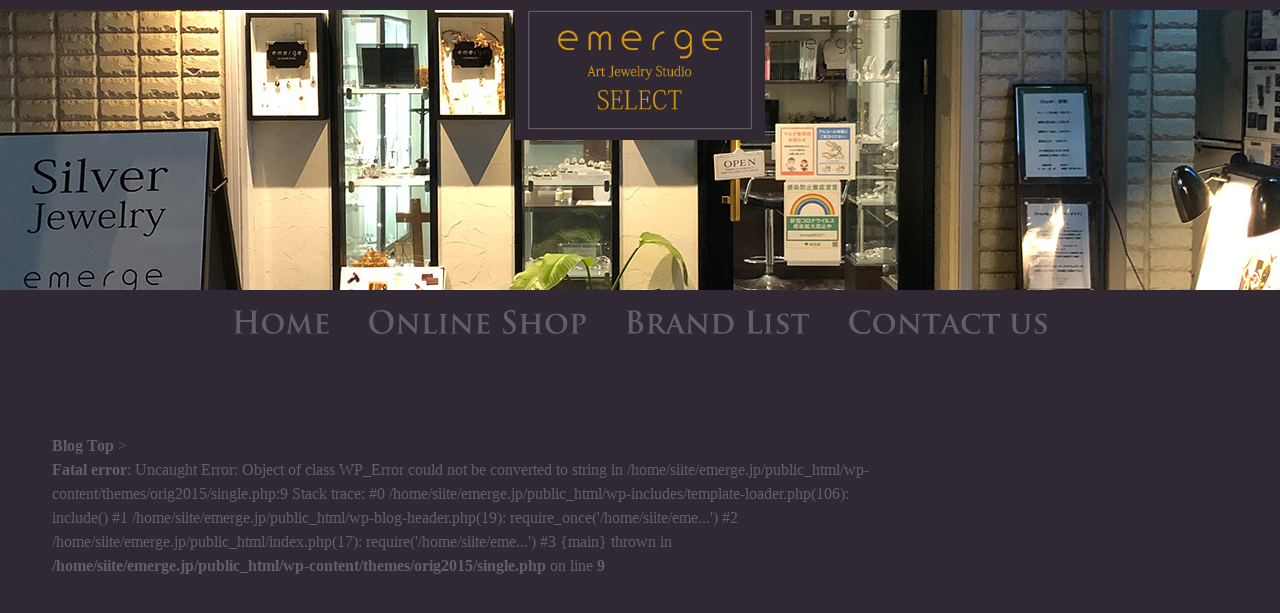

--- FILE ---
content_type: text/html; charset=UTF-8
request_url: https://emerge.jp/img_8444-1-jpg
body_size: 5887
content:
<!--その他のページのヘッド-->

<!DOCTYPE html>
<html lang="ja">

<head prefix="og: http://ogp.me/ns# fb: http://ogp.me/ns/fb# website: http://ogp.me/ns/article#">
<meta http-equiv="Content-Type" content="text/html; charset=utf-8" />
<meta name="viewport" content="width=device-width, initial-scale=1, minimum-scale=1, maximum-scale=2.0, user-scalable=no">



<link href="/wp-content/themes/orig2015/style_blog.css?202001241" rel="stylesheet" type="text/css" />
<link rel="shortcut icon" href="/wp-content/themes/orig2015/images/favicon.ico" />

<!--googleMAP_custum/--> 
<script src="http://maps.google.com/maps/api/js?sensor=true">
</script>

<!--google_analytics/--> 
<script type="text/javascript">
  var _gaq = _gaq || [];
  _gaq.push(['_setAccount', 'UA-10426289-1']);
  _gaq.push(['_trackPageview']);

  (function() {
    var ga = document.createElement('script'); ga.type =
'text/javascript'; ga.async = true;
    ga.src = ('https:' == document.location.protocol ? 'https://ssl' :
'http://www') + '.google-analytics.com/ga.js';
    var s = document.getElementsByTagName('script')[0];
s.parentNode.insertBefore(ga, s);
  })();
</script>


		<!-- All in One SEO 4.8.7 - aioseo.com -->
		<title>img_8444-1.jpg | emerge Art Jewelry Studio</title>
	<meta name="robots" content="max-image-preview:large" />
	<meta name="author" content="emerge デザイナー 前野"/>
	<link rel="canonical" href="https://emerge.jp/img_8444-1-jpg" />
	<meta name="generator" content="All in One SEO (AIOSEO) 4.8.7" />
		<meta property="og:locale" content="ja_JP" />
		<meta property="og:site_name" content="emerge Art Jewelry Studio" />
		<meta property="og:type" content="article" />
		<meta property="og:title" content="img_8444-1.jpg | emerge Art Jewelry Studio" />
		<meta property="og:url" content="https://emerge.jp/img_8444-1-jpg" />
		<meta property="fb:admins" content="169407476535139" />
		<meta property="article:published_time" content="2016-11-29T05:37:35+00:00" />
		<meta property="article:modified_time" content="2016-11-29T05:37:35+00:00" />
		<meta name="twitter:card" content="summary_large_image" />
		<meta name="twitter:site" content="@ryota612" />
		<meta name="twitter:title" content="img_8444-1.jpg | emerge Art Jewelry Studio" />
		<meta name="twitter:creator" content="@ryota612" />
		<script type="application/ld+json" class="aioseo-schema">
			{"@context":"https:\/\/schema.org","@graph":[{"@type":"BreadcrumbList","@id":"https:\/\/emerge.jp\/img_8444-1-jpg#breadcrumblist","itemListElement":[{"@type":"ListItem","@id":"https:\/\/emerge.jp#listItem","position":1,"name":"\u30db\u30fc\u30e0","item":"https:\/\/emerge.jp","nextItem":{"@type":"ListItem","@id":"https:\/\/emerge.jp\/img_8444-1-jpg#listItem","name":"img_8444-1.jpg"}},{"@type":"ListItem","@id":"https:\/\/emerge.jp\/img_8444-1-jpg#listItem","position":2,"name":"img_8444-1.jpg","previousItem":{"@type":"ListItem","@id":"https:\/\/emerge.jp#listItem","name":"\u30db\u30fc\u30e0"}}]},{"@type":"ItemPage","@id":"https:\/\/emerge.jp\/img_8444-1-jpg#itempage","url":"https:\/\/emerge.jp\/img_8444-1-jpg","name":"img_8444-1.jpg | emerge Art Jewelry Studio","inLanguage":"ja","isPartOf":{"@id":"https:\/\/emerge.jp\/#website"},"breadcrumb":{"@id":"https:\/\/emerge.jp\/img_8444-1-jpg#breadcrumblist"},"author":{"@id":"https:\/\/emerge.jp\/select_blog\/author\/designer_maeno#author"},"creator":{"@id":"https:\/\/emerge.jp\/select_blog\/author\/designer_maeno#author"},"datePublished":"2016-11-29T14:37:35+09:00","dateModified":"2016-11-29T14:37:35+09:00"},{"@type":"Organization","@id":"https:\/\/emerge.jp\/#organization","name":"emerge Art Jewelry Studio","description":"\u9ad8\u5186\u5bfa\u306b\u5e97\u8217 \u517c \u30a2\u30c8\u30ea\u30a8\u3092\u69cb\u3048\u308b\u3000\u30cf\u30a4\u30af\u30aa\u30ea\u30c6\u30a3\u30fc\u306a\u30a2\u30af\u30bb\u30b5\u30ea\u30fc\u30d6\u30e9\u30f3\u30c9","url":"https:\/\/emerge.jp\/","telephone":"+81359137408","logo":{"@type":"ImageObject","url":"https:\/\/emerge.jp\/wp-content\/uploads\/2016\/11\/img_8444-1.jpg","@id":"https:\/\/emerge.jp\/img_8444-1-jpg\/#organizationLogo"},"image":{"@id":"https:\/\/emerge.jp\/img_8444-1-jpg\/#organizationLogo"},"sameAs":["https:\/\/twitter.com\/ryota612","https:\/\/www.instagram.com\/emerge_artjewelrystudio\/"]},{"@type":"Person","@id":"https:\/\/emerge.jp\/select_blog\/author\/designer_maeno#author","url":"https:\/\/emerge.jp\/select_blog\/author\/designer_maeno","name":"emerge \u30c7\u30b6\u30a4\u30ca\u30fc \u524d\u91ce","image":{"@type":"ImageObject","@id":"https:\/\/emerge.jp\/img_8444-1-jpg#authorImage","url":"https:\/\/secure.gravatar.com\/avatar\/390b10f63e2e72af3b33d12dae350b8c?s=96&d=mm&r=g","width":96,"height":96,"caption":"emerge \u30c7\u30b6\u30a4\u30ca\u30fc \u524d\u91ce"}},{"@type":"WebSite","@id":"https:\/\/emerge.jp\/#website","url":"https:\/\/emerge.jp\/","name":"emerge Art Jewelry Studio","description":"\u9ad8\u5186\u5bfa\u306b\u5e97\u8217 \u517c \u30a2\u30c8\u30ea\u30a8\u3092\u69cb\u3048\u308b\u3000\u30cf\u30a4\u30af\u30aa\u30ea\u30c6\u30a3\u30fc\u306a\u30a2\u30af\u30bb\u30b5\u30ea\u30fc\u30d6\u30e9\u30f3\u30c9","inLanguage":"ja","publisher":{"@id":"https:\/\/emerge.jp\/#organization"}}]}
		</script>
		<!-- All in One SEO -->

<script type="text/javascript">
window._wpemojiSettings = {"baseUrl":"https:\/\/s.w.org\/images\/core\/emoji\/14.0.0\/72x72\/","ext":".png","svgUrl":"https:\/\/s.w.org\/images\/core\/emoji\/14.0.0\/svg\/","svgExt":".svg","source":{"concatemoji":"https:\/\/emerge.jp\/wp-includes\/js\/wp-emoji-release.min.js?ver=6.1.9"}};
/*! This file is auto-generated */
!function(e,a,t){var n,r,o,i=a.createElement("canvas"),p=i.getContext&&i.getContext("2d");function s(e,t){var a=String.fromCharCode,e=(p.clearRect(0,0,i.width,i.height),p.fillText(a.apply(this,e),0,0),i.toDataURL());return p.clearRect(0,0,i.width,i.height),p.fillText(a.apply(this,t),0,0),e===i.toDataURL()}function c(e){var t=a.createElement("script");t.src=e,t.defer=t.type="text/javascript",a.getElementsByTagName("head")[0].appendChild(t)}for(o=Array("flag","emoji"),t.supports={everything:!0,everythingExceptFlag:!0},r=0;r<o.length;r++)t.supports[o[r]]=function(e){if(p&&p.fillText)switch(p.textBaseline="top",p.font="600 32px Arial",e){case"flag":return s([127987,65039,8205,9895,65039],[127987,65039,8203,9895,65039])?!1:!s([55356,56826,55356,56819],[55356,56826,8203,55356,56819])&&!s([55356,57332,56128,56423,56128,56418,56128,56421,56128,56430,56128,56423,56128,56447],[55356,57332,8203,56128,56423,8203,56128,56418,8203,56128,56421,8203,56128,56430,8203,56128,56423,8203,56128,56447]);case"emoji":return!s([129777,127995,8205,129778,127999],[129777,127995,8203,129778,127999])}return!1}(o[r]),t.supports.everything=t.supports.everything&&t.supports[o[r]],"flag"!==o[r]&&(t.supports.everythingExceptFlag=t.supports.everythingExceptFlag&&t.supports[o[r]]);t.supports.everythingExceptFlag=t.supports.everythingExceptFlag&&!t.supports.flag,t.DOMReady=!1,t.readyCallback=function(){t.DOMReady=!0},t.supports.everything||(n=function(){t.readyCallback()},a.addEventListener?(a.addEventListener("DOMContentLoaded",n,!1),e.addEventListener("load",n,!1)):(e.attachEvent("onload",n),a.attachEvent("onreadystatechange",function(){"complete"===a.readyState&&t.readyCallback()})),(e=t.source||{}).concatemoji?c(e.concatemoji):e.wpemoji&&e.twemoji&&(c(e.twemoji),c(e.wpemoji)))}(window,document,window._wpemojiSettings);
</script>
<style type="text/css">
img.wp-smiley,
img.emoji {
	display: inline !important;
	border: none !important;
	box-shadow: none !important;
	height: 1em !important;
	width: 1em !important;
	margin: 0 0.07em !important;
	vertical-align: -0.1em !important;
	background: none !important;
	padding: 0 !important;
}
</style>
	<link rel='stylesheet' id='wp-block-library-css' href='https://emerge.jp/wp-includes/css/dist/block-library/style.min.css?ver=6.1.9' type='text/css' media='all' />
<link rel='stylesheet' id='classic-theme-styles-css' href='https://emerge.jp/wp-includes/css/classic-themes.min.css?ver=1' type='text/css' media='all' />
<style id='global-styles-inline-css' type='text/css'>
body{--wp--preset--color--black: #000000;--wp--preset--color--cyan-bluish-gray: #abb8c3;--wp--preset--color--white: #ffffff;--wp--preset--color--pale-pink: #f78da7;--wp--preset--color--vivid-red: #cf2e2e;--wp--preset--color--luminous-vivid-orange: #ff6900;--wp--preset--color--luminous-vivid-amber: #fcb900;--wp--preset--color--light-green-cyan: #7bdcb5;--wp--preset--color--vivid-green-cyan: #00d084;--wp--preset--color--pale-cyan-blue: #8ed1fc;--wp--preset--color--vivid-cyan-blue: #0693e3;--wp--preset--color--vivid-purple: #9b51e0;--wp--preset--gradient--vivid-cyan-blue-to-vivid-purple: linear-gradient(135deg,rgba(6,147,227,1) 0%,rgb(155,81,224) 100%);--wp--preset--gradient--light-green-cyan-to-vivid-green-cyan: linear-gradient(135deg,rgb(122,220,180) 0%,rgb(0,208,130) 100%);--wp--preset--gradient--luminous-vivid-amber-to-luminous-vivid-orange: linear-gradient(135deg,rgba(252,185,0,1) 0%,rgba(255,105,0,1) 100%);--wp--preset--gradient--luminous-vivid-orange-to-vivid-red: linear-gradient(135deg,rgba(255,105,0,1) 0%,rgb(207,46,46) 100%);--wp--preset--gradient--very-light-gray-to-cyan-bluish-gray: linear-gradient(135deg,rgb(238,238,238) 0%,rgb(169,184,195) 100%);--wp--preset--gradient--cool-to-warm-spectrum: linear-gradient(135deg,rgb(74,234,220) 0%,rgb(151,120,209) 20%,rgb(207,42,186) 40%,rgb(238,44,130) 60%,rgb(251,105,98) 80%,rgb(254,248,76) 100%);--wp--preset--gradient--blush-light-purple: linear-gradient(135deg,rgb(255,206,236) 0%,rgb(152,150,240) 100%);--wp--preset--gradient--blush-bordeaux: linear-gradient(135deg,rgb(254,205,165) 0%,rgb(254,45,45) 50%,rgb(107,0,62) 100%);--wp--preset--gradient--luminous-dusk: linear-gradient(135deg,rgb(255,203,112) 0%,rgb(199,81,192) 50%,rgb(65,88,208) 100%);--wp--preset--gradient--pale-ocean: linear-gradient(135deg,rgb(255,245,203) 0%,rgb(182,227,212) 50%,rgb(51,167,181) 100%);--wp--preset--gradient--electric-grass: linear-gradient(135deg,rgb(202,248,128) 0%,rgb(113,206,126) 100%);--wp--preset--gradient--midnight: linear-gradient(135deg,rgb(2,3,129) 0%,rgb(40,116,252) 100%);--wp--preset--duotone--dark-grayscale: url('#wp-duotone-dark-grayscale');--wp--preset--duotone--grayscale: url('#wp-duotone-grayscale');--wp--preset--duotone--purple-yellow: url('#wp-duotone-purple-yellow');--wp--preset--duotone--blue-red: url('#wp-duotone-blue-red');--wp--preset--duotone--midnight: url('#wp-duotone-midnight');--wp--preset--duotone--magenta-yellow: url('#wp-duotone-magenta-yellow');--wp--preset--duotone--purple-green: url('#wp-duotone-purple-green');--wp--preset--duotone--blue-orange: url('#wp-duotone-blue-orange');--wp--preset--font-size--small: 13px;--wp--preset--font-size--medium: 20px;--wp--preset--font-size--large: 36px;--wp--preset--font-size--x-large: 42px;--wp--preset--spacing--20: 0.44rem;--wp--preset--spacing--30: 0.67rem;--wp--preset--spacing--40: 1rem;--wp--preset--spacing--50: 1.5rem;--wp--preset--spacing--60: 2.25rem;--wp--preset--spacing--70: 3.38rem;--wp--preset--spacing--80: 5.06rem;}:where(.is-layout-flex){gap: 0.5em;}body .is-layout-flow > .alignleft{float: left;margin-inline-start: 0;margin-inline-end: 2em;}body .is-layout-flow > .alignright{float: right;margin-inline-start: 2em;margin-inline-end: 0;}body .is-layout-flow > .aligncenter{margin-left: auto !important;margin-right: auto !important;}body .is-layout-constrained > .alignleft{float: left;margin-inline-start: 0;margin-inline-end: 2em;}body .is-layout-constrained > .alignright{float: right;margin-inline-start: 2em;margin-inline-end: 0;}body .is-layout-constrained > .aligncenter{margin-left: auto !important;margin-right: auto !important;}body .is-layout-constrained > :where(:not(.alignleft):not(.alignright):not(.alignfull)){max-width: var(--wp--style--global--content-size);margin-left: auto !important;margin-right: auto !important;}body .is-layout-constrained > .alignwide{max-width: var(--wp--style--global--wide-size);}body .is-layout-flex{display: flex;}body .is-layout-flex{flex-wrap: wrap;align-items: center;}body .is-layout-flex > *{margin: 0;}:where(.wp-block-columns.is-layout-flex){gap: 2em;}.has-black-color{color: var(--wp--preset--color--black) !important;}.has-cyan-bluish-gray-color{color: var(--wp--preset--color--cyan-bluish-gray) !important;}.has-white-color{color: var(--wp--preset--color--white) !important;}.has-pale-pink-color{color: var(--wp--preset--color--pale-pink) !important;}.has-vivid-red-color{color: var(--wp--preset--color--vivid-red) !important;}.has-luminous-vivid-orange-color{color: var(--wp--preset--color--luminous-vivid-orange) !important;}.has-luminous-vivid-amber-color{color: var(--wp--preset--color--luminous-vivid-amber) !important;}.has-light-green-cyan-color{color: var(--wp--preset--color--light-green-cyan) !important;}.has-vivid-green-cyan-color{color: var(--wp--preset--color--vivid-green-cyan) !important;}.has-pale-cyan-blue-color{color: var(--wp--preset--color--pale-cyan-blue) !important;}.has-vivid-cyan-blue-color{color: var(--wp--preset--color--vivid-cyan-blue) !important;}.has-vivid-purple-color{color: var(--wp--preset--color--vivid-purple) !important;}.has-black-background-color{background-color: var(--wp--preset--color--black) !important;}.has-cyan-bluish-gray-background-color{background-color: var(--wp--preset--color--cyan-bluish-gray) !important;}.has-white-background-color{background-color: var(--wp--preset--color--white) !important;}.has-pale-pink-background-color{background-color: var(--wp--preset--color--pale-pink) !important;}.has-vivid-red-background-color{background-color: var(--wp--preset--color--vivid-red) !important;}.has-luminous-vivid-orange-background-color{background-color: var(--wp--preset--color--luminous-vivid-orange) !important;}.has-luminous-vivid-amber-background-color{background-color: var(--wp--preset--color--luminous-vivid-amber) !important;}.has-light-green-cyan-background-color{background-color: var(--wp--preset--color--light-green-cyan) !important;}.has-vivid-green-cyan-background-color{background-color: var(--wp--preset--color--vivid-green-cyan) !important;}.has-pale-cyan-blue-background-color{background-color: var(--wp--preset--color--pale-cyan-blue) !important;}.has-vivid-cyan-blue-background-color{background-color: var(--wp--preset--color--vivid-cyan-blue) !important;}.has-vivid-purple-background-color{background-color: var(--wp--preset--color--vivid-purple) !important;}.has-black-border-color{border-color: var(--wp--preset--color--black) !important;}.has-cyan-bluish-gray-border-color{border-color: var(--wp--preset--color--cyan-bluish-gray) !important;}.has-white-border-color{border-color: var(--wp--preset--color--white) !important;}.has-pale-pink-border-color{border-color: var(--wp--preset--color--pale-pink) !important;}.has-vivid-red-border-color{border-color: var(--wp--preset--color--vivid-red) !important;}.has-luminous-vivid-orange-border-color{border-color: var(--wp--preset--color--luminous-vivid-orange) !important;}.has-luminous-vivid-amber-border-color{border-color: var(--wp--preset--color--luminous-vivid-amber) !important;}.has-light-green-cyan-border-color{border-color: var(--wp--preset--color--light-green-cyan) !important;}.has-vivid-green-cyan-border-color{border-color: var(--wp--preset--color--vivid-green-cyan) !important;}.has-pale-cyan-blue-border-color{border-color: var(--wp--preset--color--pale-cyan-blue) !important;}.has-vivid-cyan-blue-border-color{border-color: var(--wp--preset--color--vivid-cyan-blue) !important;}.has-vivid-purple-border-color{border-color: var(--wp--preset--color--vivid-purple) !important;}.has-vivid-cyan-blue-to-vivid-purple-gradient-background{background: var(--wp--preset--gradient--vivid-cyan-blue-to-vivid-purple) !important;}.has-light-green-cyan-to-vivid-green-cyan-gradient-background{background: var(--wp--preset--gradient--light-green-cyan-to-vivid-green-cyan) !important;}.has-luminous-vivid-amber-to-luminous-vivid-orange-gradient-background{background: var(--wp--preset--gradient--luminous-vivid-amber-to-luminous-vivid-orange) !important;}.has-luminous-vivid-orange-to-vivid-red-gradient-background{background: var(--wp--preset--gradient--luminous-vivid-orange-to-vivid-red) !important;}.has-very-light-gray-to-cyan-bluish-gray-gradient-background{background: var(--wp--preset--gradient--very-light-gray-to-cyan-bluish-gray) !important;}.has-cool-to-warm-spectrum-gradient-background{background: var(--wp--preset--gradient--cool-to-warm-spectrum) !important;}.has-blush-light-purple-gradient-background{background: var(--wp--preset--gradient--blush-light-purple) !important;}.has-blush-bordeaux-gradient-background{background: var(--wp--preset--gradient--blush-bordeaux) !important;}.has-luminous-dusk-gradient-background{background: var(--wp--preset--gradient--luminous-dusk) !important;}.has-pale-ocean-gradient-background{background: var(--wp--preset--gradient--pale-ocean) !important;}.has-electric-grass-gradient-background{background: var(--wp--preset--gradient--electric-grass) !important;}.has-midnight-gradient-background{background: var(--wp--preset--gradient--midnight) !important;}.has-small-font-size{font-size: var(--wp--preset--font-size--small) !important;}.has-medium-font-size{font-size: var(--wp--preset--font-size--medium) !important;}.has-large-font-size{font-size: var(--wp--preset--font-size--large) !important;}.has-x-large-font-size{font-size: var(--wp--preset--font-size--x-large) !important;}
.wp-block-navigation a:where(:not(.wp-element-button)){color: inherit;}
:where(.wp-block-columns.is-layout-flex){gap: 2em;}
.wp-block-pullquote{font-size: 1.5em;line-height: 1.6;}
</style>
<link rel='stylesheet' id='contact-form-7-css' href='https://emerge.jp/wp-content/plugins/contact-form-7/includes/css/styles.css?ver=5.7.3' type='text/css' media='all' />
<link rel="https://api.w.org/" href="https://emerge.jp/wp-json/" /><link rel="alternate" type="application/json" href="https://emerge.jp/wp-json/wp/v2/media/5913" /><link rel="EditURI" type="application/rsd+xml" title="RSD" href="https://emerge.jp/xmlrpc.php?rsd" />
<link rel="wlwmanifest" type="application/wlwmanifest+xml" href="https://emerge.jp/wp-includes/wlwmanifest.xml" />
<meta name="generator" content="WordPress 6.1.9" />
<link rel='shortlink' href='https://emerge.jp/?p=5913' />
<link rel="alternate" type="application/json+oembed" href="https://emerge.jp/wp-json/oembed/1.0/embed?url=https%3A%2F%2Femerge.jp%2Fimg_8444-1-jpg" />
<link rel="alternate" type="text/xml+oembed" href="https://emerge.jp/wp-json/oembed/1.0/embed?url=https%3A%2F%2Femerge.jp%2Fimg_8444-1-jpg&#038;format=xml" />
		<style type="text/css" id="wp-custom-css">
			
.grecaptcha-badge {
    opacity: 0;
	top:-1000px;
}		</style>
		</head>


<body onload="initialize();">

<div class="wrapper">

	<!--その他背景-->
	<div class="header_sub">
	
       	<div class="logo">
       		<h1 ><a href="https://emerge.jp/select_blog">emerge SELECT - エマージュセレクト公式ブログ</a></h1>
        </div><!--/.logo-->
       
       	<div class="menu_btn"><img src="/wp-content/themes/orig2015/images/blog_menu_btn.png" alt="メインメニュー" ></div>
		<div class="blog_menu_btn" ><img src="/wp-content/themes/orig2015/images/blog_blog_menu_btn.png" alt="ブログメニュー" ></div>

        <div class="menu">
			<div class="menu_btn_close" ><img src="/wp-content/themes/orig2015/images/blog_close.png" alt="メニューを閉じる" ></div>
           	<ul>

	<!--その他背景-->
            <li id="menu1"><a href="/select_blog">HOME</a></li>
            <li id="menu6"><a href="https://shop.emerge.jp/" target="_blank">ONLINE SHOP</a></li>
            <li id="menu2"><a href="/select_blog/category/brandlist">BRAND LIST</a></li>
            <li id="menu4"><a href="/contact2">CONTACT US</a></li>
	            </ul>

           	<ul class="mobile_menu">
            <li id="menu5"><a href="/">ABOUT EMERGE</a></li>
            </ul><!--/.mobile_menu-->

           	<ul class="sns_menu">
            <li id="menu8"><a href="https://www.facebook.com/emerge.jp/" alt="emerge 公式facebookページ" target="blank">facebook</a>
</li>
            <li id="menu9"><a href="https://twitter.com/ryota612" alt="emerge 公式ツイッター" target="blank">twitter</a></li>
            </ul><!--/.sns_menu-->
       
        </div><!--/.menu-->
    </div><!--/.header_sub  or/.header #brand_bg-->



    <div class="contents">
    
    	<div class="contents_L">
    
    	<div class="pankuzu">
        <p><a href="/select_blog">Blog Top</a>&nbsp;>&nbsp;<br />
<b>Fatal error</b>:  Uncaught Error: Object of class WP_Error could not be converted to string in /home/siite/emerge.jp/public_html/wp-content/themes/orig2015/single.php:9
Stack trace:
#0 /home/siite/emerge.jp/public_html/wp-includes/template-loader.php(106): include()
#1 /home/siite/emerge.jp/public_html/wp-blog-header.php(19): require_once('/home/siite/eme...')
#2 /home/siite/emerge.jp/public_html/index.php(17): require('/home/siite/eme...')
#3 {main}
  thrown in <b>/home/siite/emerge.jp/public_html/wp-content/themes/orig2015/single.php</b> on line <b>9</b><br />


--- FILE ---
content_type: text/css
request_url: https://emerge.jp/wp-content/themes/orig2015/style_blog.css?202001241
body_size: 5801
content:
@charset "utf-8";
/* CSS Document */



/* --------------------------------------------------------------------------------
ボディ、リセット
-------------------------------------------------------------------------------- */

body {
	background-color:#302833;
	font-family:'HG正楷書体-PRO','MingLiU','ＭＳ 明朝',serif;
	font-size:15px;
	margin:0;
	padding:0;
	color:white;
	line-height:150%;
  -webkit-text-size-adjust: 100%;
}





.sp_footer_link{
	
	padding:8px 10px 5px;
	position: fixed;
	width: 100% !important;
	bottom:0px;
	clear:both;
	text-align:center !important;
	background:#302833!important;
	z-index:10000;
	}

.foot_icon img{
	
 min-height:31px !important;
	max-height:36px !important;
	margin-bottom:3px;
}
.foot_icon{opacity:0.9!important;
	margin:0 3px;
	display:inline-block;
	}

.foot_shop{display:inline-block;	margin:0 10px 0 6px;
}

.foot_shop img{max-height:38px !important;min-height:38px !important;}



img {
	border:0;
	transition: 0.5s;
height:auto;
}

a img {
	transition: 0.5s;
	border:0;
}

a img:hover {
	filter:alpha(opacity=70);
	opacity:0.7;
	transition: 0.5s;
}


a:link{
	color:#DB9F07;
	font-weight:bold;
	text-decoration:none;
	transition: 0.5s;
}
a:visited  {
	color:#DB9F07;
	font-weight:bold;
	text-decoration:none;
}
a:active   {
	color:#DB9F07;
	font-weight:bold;
	text-decoration:none;
}
a:hover    {
	color:#DB9F07;
	font-weight:bold;
	text-decoration:none;
	transition: 0.5s;
	filter:alpha(opacity=70);
	opacity:0.7;
}

ul,
li, 
p,
a {
	margin:0;
	padding:0;
}


input[type="text"] ,
input[type="submit"],
input[type="email"],
textarea,
select {
	font-size:15px;
	color:#645E66;
	font-family:'HG正楷書体-PRO','MingLiU','ＭＳ 明朝',serif;
	transition: 0.5s;
    -webkit-appearance: none;
    border-radius: 0;
}	

::-webkit-input-placeholder,
:-moz-placeholder {
    color:#645E66;
}

textarea {
	height:200px;
}

input[type="text"]:focus,
textarea:focus {
  color:white;
	outline:none;
	transition: 0.5s;
	filter:alpha(opacity=50);
	opacity:0.5;
}

select:focus {
	outline:none;
	transition: 0.5s;
	filter:alpha(opacity=50);
	opacity:0.5;
}

input[type="submit"]:hover {
	transition: 0.5s;
	filter:alpha(opacity=70);
	opacity:0.7;
}

input[type="text"],
input[type="submit"],
input[type="email"],
textarea ,
select {
	padding:10px;
	background-color:transparent;
	border:#645E66 solid 1px;
    box-sizing: border-box;
		-webkit-box-sizing: border-box;
	    	-moz-box-sizing: border-box;
}	


h1,
h2,
h3,
h4,
h5,
h6 {
	margin:0;
	padding:0;
	line-height:120%;
	font-weight:bold;
}
	
h1 {
	font-size:20px;
}

h2 {
	font-size:18px;
}

h3 {
	font-size:18px;
}
	
h4 {
	font-size:16px;
}

h5 {
	font-size:16px;
}

h6 {
	font-size:15px;
}


/* 全般
---------------------------------------------- */

.align_R {
	text-align:right;
}

.align_C {
	text-align:center;
}

.margin_T_10 {
	margin-top:10px;
}

.margin_T_15 {
	margin-top:15px;
}

.margin_B_30 {
	margin-bottom:30px;
}



/* --------------------------------------------------------------------------------
-------------------------------------------------------------------------------- */

.wrapper {
	overflow:hidden;
}



/* --------------------------------------------------------------------------------
ヘッダー
-------------------------------------------------------------------------------- */

.header {
	overflow:hidden;
	margin:10px 0;
	width:100%;
	background: url(/wp-content/themes/orig2015/images/blog_bg2.jpg) repeat-x;
	background-size: 500px auto;
	background-position:center!important;
}

.header_sub {
	overflow:hidden;
	margin:10px 0;
	width:100%;
	background: url(/wp-content/themes/orig2015/images/blog_bg2.jpg) repeat-x;
	background-size: 500px auto;
	background-position:center!important;
}


#emerge_bg{
	background: url(/wp-content/themes/orig2015/images/blog_bg_emerge.png) repeat-x;
	background-size: 500px auto;
	background-position:0 50px;
}

#sploosh_bg{
	background: url(/wp-content/themes/orig2015/images/blog_bg_sploosh.png) repeat-x;
	background-size: 500px auto;
	background-position:0 50px;
}

#quetzal_bg{
	background: url(/wp-content/themes/orig2015/images/blog_bg_quetzal.png) repeat-x;
	background-size: 500px auto;
	background-position:0 50px;
}

#merrowyellow_bg{
	background: url(/wp-content/themes/orig2015/images/blog_bg_merrowyellow.png) repeat-x;
	background-size: 500px auto;
	background-position:0 50px;
}

#guardia_bg{
	background: url(/wp-content/themes/orig2015/images/blog_bg_guardia.png) repeat-x;
	background-size: 500px auto;
	background-position:0 50px;
}

#emiria_bg{
	background: url(/wp-content/themes/orig2015/images/blog_bg_emiria.png) repeat-x;
	background-size: 500px auto;
	background-position:0 50px;
}

#burdenofproof_bg{
	background: url(/wp-content/themes/orig2015/images/blog_bg_burdenofproof.png) repeat-x;
	background-size: 500px auto;
	background-position:0 50px;
}

#chimera_bg{
	background: url(/wp-content/themes/orig2015/images/blog_bg_chimera.png) repeat-x;
	background-size: 500px auto;
	background-position:0 50px;
}

#shambles_bg{
	background: url(/wp-content/themes/orig2015/images/blog_bg_shambles.png) repeat-x;
	background-size: 500px auto;
	background-position:0 50px;
}


/* ロゴ部分
--------------- */

.logo {
	height:91px;
	width:175px;
	margin:0 auto 160px;
}

.header_sub .logo {
	margin:0 auto 60px;
}

.logo h1{
	background: url(/wp-content/themes/orig2015/images/blog_logo.png) no-repeat;
	background-size:cover;
}

.logo h1 a{
	display:block;
	height:91px;
	width:175px;
	text-indent:-9999px;
}


/* メニュー
---------------------------------------------- */

.menu_btn {
	position:fixed;
	top:0;
	right:0;
	width:60px;
	height:60px;
	cursor:pointer;
	z-index:10;
}

.menu_btn img{
	width:100%;
}

.menu {
	position:fixed;
	top:0;
	right:0;
	width:100%;
	height:100%;
	margin:0 0 50px;
	overflow:auto;
	background:#302833;
	z-index:20;
	display:none;
}

.menu_btn_close {
	margin:40px auto;
	width:50px;
	height:50px;
	cursor:pointer;
}

.menu_btn_close img {
	width:100%;
}

.menu ul{
	width:240px;
	margin:0 auto;
	list-style:none;
	overflow:hidden;
}

.menu li a{
	height:24px;
	display:block;
	text-indent:-9999px;
	margin:20px auto;
	padding:0;
}

.menu li#menu1 a{
	width:96px;
	background:url(/wp-content/themes/orig2015/images/blog_menu_home_on.png) no-repeat;
	background-size:contain;
}

.menu li#menu6 a{
	width:217px;
	background:url(/wp-content/themes/orig2015/images/blog_menu_onlineshop_on.png) no-repeat;
	background-size:contain;
}

.menu li#menu2 a{
	width:183px;
	background:url(/wp-content/themes/orig2015/images/blog_menu_brandlist_on.png) no-repeat;
	background-size:contain;
}

.menu li#menu3 a{
	width:84px;
	background:url(/wp-content/themes/orig2015/images/blog_menu_blog_on.png) no-repeat;
	background-size:contain;
}

.menu li#menu4 a{
	width:198px;
	background:url(/wp-content/themes/orig2015/images/blog_menu_contactus_on.png) no-repeat;
	background-size:contain;
}

ul.mobile_menu {
	width:240px;
	margin:20px auto 0;
}
	
.menu li#menu5 a{
	width:240px;
	height:25px;
	background:url(/wp-content/themes/orig2015/images/blog_menu_aboutemerge_on.png) no-repeat;
	background-size:contain;
}

.menu li#menu7 a{
	width:212px;
	height:26px;
	background:url(/wp-content/themes/orig2015/images/blog_menu_artistblog_on.png) no-repeat;
	background-size:contain;
}

ul.sns_menu {
	width:140px;
	margin:20px auto 0;
}

ul.sns_menu li{
	float:left
}

ul.sns_menu li a{
	width:50px;
	height:50px;
	margin:10px;
}

ul.sns_menu li#menu8 a{
	background:url(/wp-content/themes/orig2015/images/blog_facebook_orange.png) no-repeat;
	background-size:contain;
}

ul.sns_menu li#menu9 a{
	background:url(/wp-content/themes/orig2015/images/blog_twitter_orange.png) no-repeat;
	background-size:contain;
}


/* --------------------------------------------------------------------------------
コンテンツ
-------------------------------------------------------------------------------- */

.contents {
	width:100%;
	margin:40px 0 0;
	overflow:hidden;
}

.contents_L {
	width:98%;
	margin:20px 1% 0;
	overflow:hidden;
}

.contents_R {
	position:fixed;
	top:0;
	right:0;
	width:100%;
	height:100%;
	margin:0 0 50px;
	overflow:auto;
	background:#302833;
	z-index:20;
	display:none;
	
}


/* ------------------------------------------------------------
コンテンツ 左側　ＨＯＭＥ・固定
------------------------------------------------------------ */

/* about_us
-------------------------------------- */
.about_us {
	background:url(/wp-content/themes/orig2015/images/blog_bg_line.png) repeat-x left top;
	margin:0;
	overflow:hidden;
}

.about_us h2{
	width:196px;
	height:24px;
	margin:0 auto;
	background:#302833 url(/wp-content/themes/orig2015/images/blog_aboutus.png) no-repeat center center;
	background-size:contain;
	text-indent:-9999px;
}

.about_us p {
	margin:30px auto 0;
}
.about_us dl {
	margin:20px auto;
	overflow:hidden;
}

.about_us dl dt {
	float:left;
	clear:left;
	text-align:center;
	width:100px;
	padding:5px auto 5px;
	margin:3px auto 3px;
	background:#645E66 ;
}

.about_us dl dd {
	float:left;
	padding:5px auto;
	margin:3px 10px;
}

.about_us img{
			-webkit-box-sizing: border-box;
    	-moz-box-sizing: border-box;
 	box-sizing:border-box;
	width:100%;
	border:#645E66 solid 5px;
}


/* brand_list
-------------------------------------- */
.brand_list {
	background:url(/wp-content/themes/orig2015/images/blog_bg_line.png) repeat-x left top;
	margin:50px 0 0;
	overflow:hidden;
}

.brand_list h2{
	width:223px;
	height:24px;
	margin:0 auto;
	background:#302833 url(/wp-content/themes/orig2015/images/blog_brandlist.png) no-repeat center center;
	background-size:contain;
	text-indent:-9999px;
}

.brand_list img {
			-webkit-box-sizing: border-box;
    	-moz-box-sizing: border-box;
 	box-sizing:border-box;
	width:48%;
	margin:1%;
	border:#DB9F07 solid 1px;
	float:left;
}

.brand_list img#list_emerge {
	width:98%;
	margin:20px 1% 1%;
}


/* what's new
-------------------------------------- */

.whats_new {
	background:url(/wp-content/themes/orig2015/images/blog_bg_line.png) repeat-x left top;
	margin:50px 0 0;
	overflow:hidden;
}

.whats_new h2{
	width:245px;
	height:26px;
	margin:0 auto;
	background:#302833 url(/wp-content/themes/orig2015/images/blog_whatsnew.png) no-repeat center center;
	background-size:contain;
	text-indent:-9999px;
	margin-bottom:20px;
}


/* コンタクト
---------------------------------------------- */

.contact p{
	max-width:1200px;
	width:98%;
	margin:0 auto;
}

.contact_form {
	margin:30px 2%;
}

.contact_form div{
	width:100%;
	max-width:700px;
	margin:20px auto;
}

.contact .btn {
    border: 0px;
    width: 166px;
    height: 36px;
    background: url(/wp-content/themes/orig2015/images/blog_submit.png) left top no-repeat;
	background-size:contain;
	transition: 0.5s;
	margin:0 auto 20px;
}

.contact .btn:hover {
	transition: 0.5s;
	filter:alpha(opacity=50);
	opacity:0.5;
	cursor:pointer;
}

.contact input[type="submit"] {
    width: 166px;
    height: 36px;
	text-indent:-9999px;
}
.contact input[type="text"] ,
.contact input[type="submit"] ,
input[type="email"],
.contact textarea,
.contact select {
	width:100%;
}


/* ブランドリスト
---------------------------------------------- */

.brand_list_index {
	width:100%;
	margin:0 0 40px;
	overflow:hidden;
}

.brand_list_index_img {
	width:100%;
}

.brand_list_index_img img{
			-webkit-box-sizing: border-box;
    	-moz-box-sizing: border-box;
 	box-sizing:border-box;
	width:100%;
	border:#DB9F07 solid 1px;
}


.brand_list_index_right h2 {
	width:80%;
	text-align:center;
	margin:40px auto;
	color:#DB9F07;
	padding:20px 0;
	border-bottom:#DB9F07 solid 1px;
	border-top:#DB9F07 solid 1px;
}

.brand_list_index_right_img{
	width:308px;
	margin:40px auto 0;
}

.brand_list_index_right_img img{
	margin:0 4px 2px;
}

#mg_L4 {
	margin-left:4px;
	margin-right:1px;
}

#mg_R4 {
	margin-left:1px;
	margin-right:4px;
}


/* ------------------------------------------------------------
コンテンツ 左側 ブログ
------------------------------------------------------------ */

/* パンくず
-------------------------------------- */

div.pankuzu {
	color:#645E66;
	margin-bottom:30px;
}

.pankuzu a{
	color:#645E66;
}


/*　記事一覧
-------------------------------------- */

.bloglist {
	width:98%;
	margin:0 1% 20px;
	overflow:hidden;
}

.bloglist_img {
	margin:10px 0 0;
}

.bloglist_img img{
	width:98%;
	height:98%;
	margin:0;
	padding:1%;
	background:#645E66;
}



.bloglist h3 {
	-webkit-box-sizing: border-box;
    -moz-box-sizing: border-box;
 	box-sizing:border-box;
	padding:1%;
	background:#645E66;
}

.bloglist h3 a{
	color:white;
}

.bloglist_date,
.bloglist_more {
	text-align:right;
	margin:15px 0 ;
}

.bloglist_more img{
	width:125px;
	height:36px;
}



/*　ブランドページ
-------------------------------------- */

.brands_article_list {
	background:url(/wp-content/themes/orig2015/images/blog_bg_line.png) repeat-x left top;
	margin:50px 0 0;
	overflow:hidden;
}

.brands_article_list_text {
	margin:30px auto;
}

.brands_article_list h2{
	margin:0 auto;
	text-indent:-9999px;
	margin-bottom:20px;
	background:#302833;
}

.brands_article_list h2#emerge{
	width:200px;
	height:50px;
	background:#302833 url(/wp-content/themes/orig2015/images/blog_h2_emerge.png) no-repeat center center;
	background-size:contain;
}

.brands_article_list h2#sploosh{
	width:180px;
	height:50px;
	background:#302833 url(/wp-content/themes/orig2015/images/blog_h2_sploosh.png) no-repeat center center;
	background-size:contain;
}

.brands_article_list h2#quetzal{
	width:150px;
	height:50px;
	background:#302833 url(/wp-content/themes/orig2015/images/blog_h2_quetzal.png) no-repeat center center;
	background-size:contain;
}

.brands_article_list h2#merrowyellow{
	width:240px;
	height:30px;
	background:#302833 url(/wp-content/themes/orig2015/images/blog_h2_merrowyellow.png) no-repeat center center;
	background-size:contain;
}

.brands_article_list h2#guardia{
	width:170px;
	height:35px;
	background:#302833 url(/wp-content/themes/orig2015/images/blog_h2_guardia.png) no-repeat center center;
	background-size:contain;
}

.brands_article_list h2#emiria{
	width:180px;
	height:37px;
	background:#302833 url(/wp-content/themes/orig2015/images/blog_h2_emiria.png) no-repeat center center;
	background-size:contain;
}

.brands_article_list h2#burdenofproof{
	width:240px;
	height:40px;
	background:#302833 url(/wp-content/themes/orig2015/images/blog_h2_burdenofproof.png) no-repeat center center;
	background-size:contain;
}

.brands_article_list h2#chimera{
	width:200px;
	height:22px;
	background:#302833 url(/wp-content/themes/orig2015/images/blog_h2_chimera.png) no-repeat center center;
	background-size:contain;
}

.brands_article_list h2#shambles{
	width:200px;
	height:43px;
	background:#302833 url(/wp-content/themes/orig2015/images/blog_h2_shambles.png) no-repeat center center;
	background-size:contain;
}



/* SINGLE
-------------------------------------- */

.article {
	width:98%;
	margin:1%;
	overflow:hidden;
}

.article h2{
	color:#302833;
	background:#DB9F07;
	padding:10px;
}

.article_date {
	text-align:right;
	margin:10px 0 30px;
}



/* 投稿記事
--------------- */

.article_article {
	margin-bottom:50px;
}

.article_article img{
	width:98%;
	height:98%;
	margin:0;
	padding:1%;
	background:#645E66;
}

.article_article p{
	margin:15px 0 ;
	line-height:250%;
}

.article_article h1 {
	border:#DB9F07 solid 1px;
	border-left:solid 12px;
	padding:10px;
	color:#DB9F07;
	margin-bottom:20px;
}

.article_article h2 {
	border-bottom:#DB9F07 solid 1px;
	padding:8px;
	color:#DB9F07;
	background-color:transparent;
	margin-bottom:20px;
}

.article_article h3 {
	border-bottom:#DB9F07 dashed 1px;
	padding:8px;
	color:#DB9F07;
	margin-bottom:20px;
}

.article_article h4 {
	color:#DB9F07;
	margin-bottom:10px;
}

.article_article h5 {
	margin-bottom:10px;
}

.article_article h6 {
	margin-bottom:10px;
}


.article_article blockquote {
	background:#403842;
	border:#645E66 solid 1px;
	padding:15px;
	margin:50px 2% 0;
			-webkit-box-sizing: border-box;
    	-moz-box-sizing: border-box;
 	box-sizing:border-box;
}

.article_article blockquote p {
text-align:center;
}

/* カテ・タグ
--------------- */

.cate {
	padding:20px 0;
	border-top:#645E66 1px solid;
	border-bottom:#645E66 1px solid;
}

.cate .tags{
	display:block;
	margin:0 ;
}

.cate .tags a{
	color:white;
	font-weight:normal;
	display:inline-block;
	padding:2px 4px;
	margin:0 1px 6px;
	border:#645E66 solid 1px;
    box-sizing: border-box;
		-webkit-box-sizing: border-box;
	    	-moz-box-sizing: border-box;
}


/* 投稿者
--------------- */

.author_p {
	display:none;
}

.author_m{
	background:#403842;
	margin:50px 0 0;
	padding:5% 2%;
	overflow:hidden;
}

.author_m h3{
	width:159px;
	height:22px;
	margin:0 auto 20px;
	background:#403842 url(/wp-content/themes/orig2015/images/blog_author.png) no-repeat center center;
	background-size:contain;
	text-indent:-9999px;
}

.author_m .author_img img {
	display:block;
	margin:0 auto 15px;
	width:200px;
	height:200px;
	border:#302833 5px solid;
}

.author_m .author_profile p {
	text-align:center;
}

.author_m .author_profile p.profile {
	text-align:left;
	margin:15px 0 0;
}

.author_m .author_links {
	width:160px;
	margin:20px auto 0;
}

.author_m .author_links img#facebook_ico,
.author_m .author_links img#twitter_ico{
	margin:13px;
}

	
/* 前後の投稿
--------------- */

.post {
	margin:50px 0 ;
	padding:1%;
	border-top:#645E66 solid 1px;
	overflow:hidden;
}

.post a {
	display:block;
	padding:2%;
}

.post a:hover {
	background:#403842;
}

.post h3,
.post img {
	display:none;
}

.post_pr {
	float:left;
	-webkit-box-sizing: border-box;
    -moz-box-sizing: border-box;
 	box-sizing:border-box;
	width:50%;
	padding:0 2% 0 0;
	border-right:#645E66 solid 1px;
}

.post_pr p{
	margin-bottom:10px;
	font-weight:bold;
}

.post_nxt {
	float:left;
	-webkit-box-sizing: border-box;
    -moz-box-sizing: border-box;
 	box-sizing:border-box;
	width:50%;
	padding:0 0 0 2%;
}

.post_nxt p{
	text-align:right;
	margin-bottom:10px;
	font-weight:bold;
}

.nopost {
	float:left;
	-webkit-box-sizing: border-box;
    -moz-box-sizing: border-box;
 	box-sizing:border-box;
	width:50%;
}

.nopost_left{
	border-right:#645E66 solid 1px;
	padding:0 2% 0 0;
}

.nopost_right{
	padding:0 0 0 2%;
}

.nopost p {
	margin-bottom:10px;
	font-weight:bold;
	text-align:center;
}



/* ページ送り
-------------------------------------- */

.paginat {
	clear:both;
	padding:0;
	position:relative;
	margin:0 10px;
	margin-bottom:50px;
	vertical-align: middle;
	overflow:hidden;
}

.paginat span, .paginat a {
	display:block;
	float:left ;
	margin: 4px 4px 4px 0 ;
	padding:6px 15px 5px 15px ;
	text-decoration:none;
	width:auto ;
	border:solid 1px #645E66;
	color:#645E66 ;
	background-color:transparent;
}

.paginat a:hover{
	background: #645E66;
	color:white;
}

.paginat .current{
	padding:6px 15px 5px 15px ;
	color:white ;
	background: #645E66;
}


/* ------------------------------------------------------------
コンテンツ 右側
------------------------------------------------------------ */

.blog_menu_btn {
	display:block;
	position:fixed;
	top:0;
	left:0;
	width:60px;
	height:60px;
	cursor:pointer;
	z-index:10;
}

.blog_menu_btn img{
	width:100%;
}


.blog_menu_btn_close {
	margin:40px auto;
	width:50px;
	height:50px;
	cursor:pointer;
}

.blog_menu_btn_close img {
	width:100%;
}

.blog_menu_title {
	border-bottom:#645E66 solid 1px;
	padding:0 2% 5px;
	margin-bottom:10px;
}

/* 検索
-------------------------------------- */

.search {
	overflow:hidden;
}
.searchtext {
	width:77%;
	margin:0 1% 0 2%;
	float:left;
}

.searchbtn {
	width:17%;
	margin:0 1% 0 2%;
	float:left;
	background:url(/wp-content/themes/orig2015/images/blog_search_btn.png) no-repeat center center;
	background-size:contain;
	transition: 0.5s;
}

.searchbtn:hover {
	transition: 0.5s;
	filter:alpha(opacity=50);
	opacity:0.5;
	cursor:pointer;
}

.searchbtn input[type="submit"] {
    width: 100%;
    height: auto;
	text-indent:-9999px;
	background-color:transparent;
	border:none;
}	



/* カテゴリー　タグ　アーカイヴ
-------------------------------------- */

.categories,
.tags,
.archives {
	margin:50px 2% 0;
}

.categories a,
.tags a,
.archives a ,
.categories li,
.tags li,
.archives li {
	color:#645E66;
}

.categories a,
.archives a {
	border-bottom:rgba(100,94,102,0) solid 1px;
	padding-bottom:5px;
	margin-left:23px;
	transition: 0.5s;
}

.categories a:hover,
.archives a:hover {
	border-bottom:rgba(100,94,102,0.7) solid 1px;
	transition: 0.5s;
}


.tags {
	display:none;
}

.categories ul,
.archives ul{
	list-style:none;
	margin:20px 4% 0;
}

.categories ul ul,
.archives ul ul{
	list-style:none;
	margin:10px 10% ;
}

.categories ul li,
.archives ul li{
	background:url(/wp-content/themes/orig2015/images/blog_list.png) no-repeat ;
	background-position:0 5px;
	background-size:16px 16px;
	margin-bottom:10px;
}

.categories ul.past li:first-child{
	background:none;
}


/* --------------------------------------------------------------------------------
ページトップ
-------------------------------------------------------------------------------- */

.page-top{
	display:none;
	position: fixed;
	width: 100%;
	z-index:10;
	left:0;
	bottom:0;
}

@media screen and (max-width:480px) { 
	.page-top {bottom:50px;}
	.wrapper{
		padding-bottom:50px;}
}


.page-top p {
	background-color:#302833;
	width:100%;
	text-align:center;
}

.page-top a {
	display:block;
	padding:5px;
	color:#DB9F07;
}


/* --------------------------------------------------------------------------------
フッター
-------------------------------------------------------------------------------- */

.footer {
	clear:both;
	background:#DB9F07;
	margin:0 0 50px;
	overflow:hidden;
}

.footer p{
	text-align:center;
	font-size:10px;
	background:#302833;
}



.shop_emerge {
	width:98%;
	margin:10px 1%;
	color:#302833;
	overflow:hidden;
}

.shop_emerge_logo {
	display:block;
	margin:40px auto;
}

.shop_emerge_right {
	padding:1%;
	overflow:hidden;
}

.shop_emerge_right dl {
	margin:20px auto;
	overflow:hidden;
}

.shop_emerge_right dl dt {
	float:left;
	clear:left;
	text-align:center;
	width:100px;
	padding:5px auto 5px;
	margin:3px auto 3px;
	border:#302833 solid 1px;
}

.shop_emerge_right dl dd {
	float:left;
	padding:5px auto;
	margin:3px 10px;
}

.shop_emerge_right dl dd a{
	color:#302833;
}

.footer_menu{
	display:none;
}

.shop_emerge_left {
	padding:1%;
	overflow:hidden;
}

#map_canvas {
	width:100%;
	height:300px;
}







/* タブレットレイアウト : 481 px ～ 768 px。モバイルレイアウトからスタイルを継承。 */
@media only screen and (min-width: 481px) {

/* --------------------------------------------------------------------------------
ヘッダー
-------------------------------------------------------------------------------- */

#emerge_bg,
#sploosh_bg,
#quetzal_bg,
#merrowyellow_bg,
#guardia_bg,
#emiria_bg,
#burdenofproof_bg,
#chimera_bg,
#shambles_bg
{
	background-position:center 50px;
}


.brand_list_index_right h2 {
	width:60%;
}

/* 投稿者
--------------- */

.author_m h3{
	margin:0 0 40px;
}

.author_m .author_img {
	width:40%;
	float:left;
}

.author_m .author_img img {
	margin:0;
	width:100%;
	height:auto;
			-webkit-box-sizing: border-box;
    	-moz-box-sizing: border-box;
 	box-sizing:border-box;
}

.author_m .author_profile {
	width:58%;
	margin-left:2%;
	float:left;
}



/* 前後の記事
--------------- */

.post h3,
.post img {
	display:block;
}

.post h3 {
	margin:10px 0;
	padding:5px;
	color:#302833;
	background:#DB9F07;
}

.post_img {
	width:98%;
	padding:1%;
	background:#645E66;
}

.post_img img{
width:100%;
height:100%;
}
}



/* デスクトップレイアウト : 769 px ～ 1199 px。モバイルレイアウトとタブレットレイアウトからスタイルを継承。 */
@media only screen and (min-width: 769px) {

body {
	font-size:16px;
}

h1 {
	font-size:23px;
}

h2 {
	font-size:20px;
}

h3 {
	font-size:20px;
}
	
h4 {
	font-size:18px;
}

h5 {
	font-size:18px;
}

h6 {
	font-size:16px;
}


.article_article blockquote {
	margin:50px 15% 0;
}


/* --------------------------------------------------------------------------------
ヘッダー
-------------------------------------------------------------------------------- */

.header {
	background-size: auto;
	background-position:0 0;
}

.header_sub {
	background-size: auto;
	background-position:0 0;
}

#emerge_bg,
#sploosh_bg,
#quetzal_bg,
#merrowyellow_bg,
#guardia_bg,
#emiria_bg,
#burdenofproof_bg,
#chimera_bg,
#shambles_bg
{
	background-size: auto;
	background-position:center 0;
}


/* ロゴ部分
--------------- */

.logo {
	height:130px;
	width:250px;
	margin:0 auto 450px;
}

.header_sub .logo{
	margin:0 auto 150px;
}

.logo h1 a{
	height:130px;
	width:250px;
}

/* メニュー
---------------------------------------------- */

.menu_btn {
	display:none;
}

.menu {
	display:block;
	margin:0 auto;
	position:static;
}

.menu_btn_close {
	display:none;
}

.menu ul{
	width:700px;
}

.header_sub .menu ul{
	margin:20px auto 0;
}

.menu li a{
	float:left;
	margin:0 10px;
}

.menu li#menu1 a{
	width:77px;
	background:url(/wp-content/themes/orig2015/images/blog_menu_home.png) no-repeat;
	background-size:contain;
}

.menu li#menu6 a{
	width:198px;
	background:url(/wp-content/themes/orig2015/images/blog_menu_onlineshop.png) no-repeat;
	background-size:contain;
}

.menu li#menu2 a{
	width:164px;
	background:url(/wp-content/themes/orig2015/images/blog_menu_brandlist.png) no-repeat;
	background-size:contain;
}

.menu li#menu4 a{
	width:179px;
	background:url(/wp-content/themes/orig2015/images/blog_menu_contactus.png) no-repeat;
	background-size:contain;
}


.menu li#menu1 a:hover,
.menu li a#on {
	background:url(/wp-content/themes/orig2015/images/blog_menu_home_on.png) no-repeat;
	background-size:contain;
	filter:alpha(opacity=100);
	opacity:1;
}

.menu li#menu6 a:hover{
	background:url(/wp-content/themes/orig2015/images/blog_menu_onlineshop_on.png) no-repeat;
	background-size:contain;
	filter:alpha(opacity=100);
	opacity:1;
}


.menu li#menu2 a:hover,
.menu li#menu2 a#on {
	background:url(/wp-content/themes/orig2015/images/blog_menu_brandlist_on.png) no-repeat;
	background-size:contain;
	filter:alpha(opacity=100);
	opacity:1;
}

.menu li#menu3 a:hover,
.menu li#menu3 a#on {
	background:url(/wp-content/themes/orig2015/images/blog_menu_blog_on.png) no-repeat;
	background-size:contain;
	filter:alpha(opacity=100);
	opacity:1;
}

.menu li#menu4 a:hover,
.menu li#menu4 a#on {
	background:url(/wp-content/themes/orig2015/images/blog_menu_contactus_on.png) no-repeat;
	background-size:contain;
	filter:alpha(opacity=100);
	opacity:1;
}

ul.mobile_menu {
	display:none;
}
	
ul.sns_menu {
	display:none;
}



/* --------------------------------------------------------------------------------
コンテンツ
-------------------------------------------------------------------------------- */

.contents {
	margin:100px auto;
}

.contents_L {
	float:left;
	width:63%;
	margin:0 3% 0 1%;
}

.contents_R {
	position:static;
	float:left;
	width:31%;
	margin:0 1%;
	padding:15px 0;
	height:auto;
	display:block;
	border-left:#645E66 solid 1px;
    box-sizing: border-box;
		-webkit-box-sizing: border-box;
	    	-moz-box-sizing: border-box;
}

/* ------------------------------------------------------------
コンテンツ 左側
------------------------------------------------------------ */

/* brand_list
-------------------------------------- */
.brand_list {
	margin:70px 0 0;
}

/* 一覧(what's new)
-------------------------------------- */

.whats_new {
	margin:70px 0 0;
}
	
.whats_new h2 {
	margin:0 auto 40px;
}


/* 投稿者
--------------- */

.author_m {
	display:none;
}

.author_p {
	display:block;
	background:#403842;
	margin:0 0 40px 2%;
	padding:5% 2%;
	overflow:hidden;
}

.author_p h3{
	width:159px;
	height:22px;
	margin:0 auto 20px;
	background:#403842 url(/wp-content/themes/orig2015/images/blog_author.png) no-repeat center center;
	background-size:contain;
	text-indent:-9999px;
}

.author_p .author_img img {
	display:block;
	margin:0 auto 15px;
	width:200px;
	height:200px;
	border:#302833 5px solid;
}

.author_p .author_profile p {
	text-align:center;
}

.author_p .author_profile p.profile {
	text-align:left;
	margin:15px 0 0;
}

.author_p .author_links {
	width:160px;
	margin:20px auto 0;
}

.author_p .author_links img#facebook_ico,
.author_p .author_links img#twitter_ico{
	margin:13px;
}




/* ------------------------------------------------------------
コンテンツ 右側
------------------------------------------------------------ */

.blog_menu_btn {
	display:none;
}

.blog_menu_btn_close {
	display:none;
}

.tags {
	display:block;
}

.tags a{
	display:inline-block;
	padding:2px 4px;
	margin:0 1px 6px;
	border:#645E66 solid 1px;
    box-sizing: border-box;
		-webkit-box-sizing: border-box;
	    	-moz-box-sizing: border-box;
}

/* --------------------------------------------------------------------------------
フッター
-------------------------------------------------------------------------------- */

.shop_emerge {
	max-width:1200px;
	margin:10px auto;
}

.shop_emerge_right {
	float:right;
	width:48%;
}

.footer_menu{
	display:block;
	width:100%;
	overflow:hidden;
}

.footer_menu ul{
	margin:0 auto;
	list-style:none;
	width:100%;
	float:left;
}

.footer_menu li a{
	float:left;
	margin:8px;
	text-indent:-9999px;
}

.footer_menu li#menu10 a{
	width:48px;
	height:13px;
	background:url(/wp-content/themes/orig2015/images/blog_footer_menu_home.png) no-repeat;
	background-size:contain;
}

.footer_menu li#menu11 a{
	width:91px;
	height:13px;
	background:url(/wp-content/themes/orig2015/images/blog_footer_menu_brandlist.png) no-repeat;
	background-size:contain;
}

.footer_menu li#menu12 a{
	width:42px;
	height:13px;
	background:url(/wp-content/themes/orig2015/images/blog_footer_menu_blog.png) no-repeat;
	background-size:contain;
}

.footer_menu li#menu13 a{
	width:96px;
	height:13px;
	background:url(/wp-content/themes/orig2015/images/blog_footer_menu_contactus.png) no-repeat;
	background-size:contain;
}

.footer_menu li#menu14 a{
	width:119px;
	height:13px;
	background:url(/wp-content/themes/orig2015/images/blog_footer_menu_aboutemerge.png) no-repeat;
	background-size:contain;
}

.footer_menu li#menu15 a{
	width:110px;
	height:13px;
	background:url(/wp-content/themes/orig2015/images/blog_footer_menu_onlineshop.png) no-repeat;
	background-size:contain;
}

.footer_menu li#menu16 a{
	width:103px;
	height:14px;
	background:url(/wp-content/themes/orig2015/images/blog_footer_menu_artistblog.png) no-repeat;
	background-size:contain;
}


.footer_menu ul.sns_menu {
	display:block;
	margin:20px 0 0;
	width:100%;
	float:left;
}

.footer_menu ul.sns_menu li a{
	width:30px;
	height:30px;
	margin:8px;
}

.footer_menu ul.sns_menu li#menu17 a{
	background:url(/wp-content/themes/orig2015/images/blog_facebook_brown.png) no-repeat;
	background-size:contain;
}

.footer_menu ul.sns_menu li#menu18 a{
	background:url(/wp-content/themes/orig2015/images/blog_twitter_brown.png) no-repeat;
	background-size:contain;
}

.shop_emerge_left {
	float:right;
	width:48%;
}

#map_canvas {
	width:100%;
	height:500px;
}



}


/* デスクトップレイアウト : 1000 px ～  */
@media only screen and (min-width: 1000px) {


.menu ul{
	width:854px;
}

.menu li a{
	margin:0 20px;
}

.menu li#menu1 a{
	width:96px;
}

.menu li#menu6 a{
	width:217px;
}

.menu li#menu2 a{
	width:183px;
}

.menu li#menu4 a{
	width:198px;
}


/* --------------------------------------------------------------------------------
コンテンツ
-------------------------------------------------------------------------------- */

.contents {
	max-width:1200px;
}

.contents_L {
	width:71%;
	margin:0 3% 0 1%;
}

.contents_R {
	width:23%;
}


/* about_us
-------------------------------------- */

.about_us_right {
	width:50%;
	float:right;
}

.about_us_left {
	width:48%;
	margin:40px 2% 0 0;
}

/* 一覧(what's new)
-------------------------------------- */

.bloglist_img {
	width:46%;
	float:left;
}

.bloglist_img img{
	width:96%;
	height:96%;
	padding:2%;
}

.bloglist_text {
	width:50%;
	margin:10px 0 ;
	float:right;
}

.bloglist_more img{
	width:125px;
	height:36px;
}



/* ブランドリスト
---------------------------------------------- */

.brand_list_index_img {
	width:48%;
	margin:0 2% 0 0;
	float:left;
}

.brand_list_index_right {
	width:50%;
	float:left;
}

.brand_list_index_right h2 {
	width:80%;
	margin:0 auto 40px;
}


/* --------------------------------------------------------------------------------
フッター
-------------------------------------------------------------------------------- */

.shop_emerge_right {
	width:38%;
}

.shop_emerge_left {
	width:58%;
}

}


/*google recapctha v3*/
.grecaptcha-badge {
  opacity: 0;
}